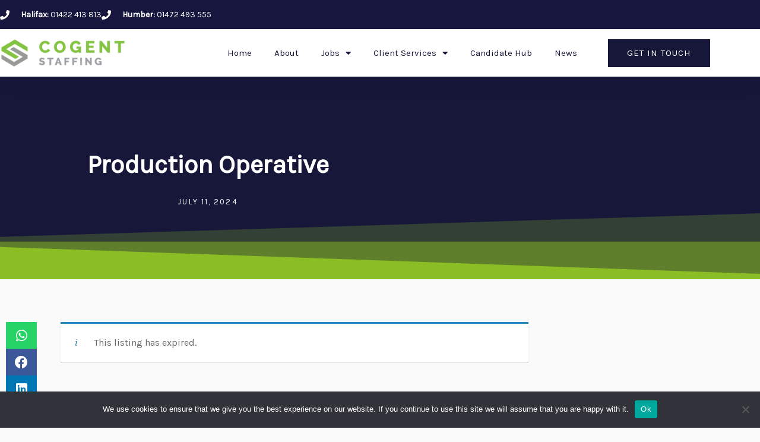

--- FILE ---
content_type: text/css
request_url: https://cogentstaffing.co.uk/wp-content/cache/wpfc-minified/8jrzqtq4/fuohq.css
body_size: 15215
content:
@font-face{font-family:job-manager;font-style:normal;font-weight:400;src:url(//cogentstaffing.co.uk/wp-content/plugins/wp-job-manager/assets/dist/fonts/job-manager.4caa8a6f.woff2);src:url(//cogentstaffing.co.uk/wp-content/plugins/wp-job-manager/assets/dist/fonts/job-manager.4caa8a6f.woff2) format("woff2"),url([data-uri]#job-manager) format("svg")}.jm-icon{speak:none;display:inline-block;font-family:job-manager!important;font-style:normal;font-variant:normal;font-weight:400;line-height:1em;text-align:center;text-decoration:inherit;text-transform:none;width:1em}.clearfix{zoom:1}.clearfix:after,.clearfix:before{content:"";display:table}.clearfix:after{clear:both}.rp4wp-related-job_listing>ul,ul.job_listings{border-top:1px solid #eee;margin:0;padding:0}.rp4wp-related-job_listing>ul.loading,ul.job_listings.loading{background:url(//cogentstaffing.co.uk/wp-content/plugins/wp-job-manager/assets/dist/images/ajax-loader.ea183bf2.gif) no-repeat center 32px;border-bottom:1px solid #eee;min-height:96px}.rp4wp-related-job_listing>ul li.job_listing,.rp4wp-related-job_listing>ul li.no_job_listings_found,ul.job_listings li.job_listing,ul.job_listings li.no_job_listings_found{border-bottom:1px solid #eee;list-style:none outside;margin:0;padding:0}.rp4wp-related-job_listing>ul li.job_listing.job_position_filled a,.rp4wp-related-job_listing>ul li.no_job_listings_found.job_position_filled a,ul.job_listings li.job_listing.job_position_filled a,ul.job_listings li.no_job_listings_found.job_position_filled a{opacity:.25}.rp4wp-related-job_listing>ul li.job_listing.no_job_listings_found,.rp4wp-related-job_listing>ul li.no_job_listings_found.no_job_listings_found,ul.job_listings li.job_listing.no_job_listings_found,ul.job_listings li.no_job_listings_found.no_job_listings_found{border-bottom:1px solid #eee;padding:1em}.rp4wp-related-job_listing>ul li.job_listing a,.rp4wp-related-job_listing>ul li.no_job_listings_found a,ul.job_listings li.job_listing a,ul.job_listings li.no_job_listings_found a{zoom:1;border:0;display:block;line-height:1.5em;overflow:hidden;padding:1em 1em 1em 2em;position:relative;text-decoration:none}.rp4wp-related-job_listing>ul li.job_listing a:focus,.rp4wp-related-job_listing>ul li.job_listing a:hover,.rp4wp-related-job_listing>ul li.no_job_listings_found a:focus,.rp4wp-related-job_listing>ul li.no_job_listings_found a:hover,ul.job_listings li.job_listing a:focus,ul.job_listings li.job_listing a:hover,ul.job_listings li.no_job_listings_found a:focus,ul.job_listings li.no_job_listings_found a:hover{background-color:#fcfcfc}.rp4wp-related-job_listing>ul li.job_listing a img.company_logo,.rp4wp-related-job_listing>ul li.no_job_listings_found a img.company_logo,ul.job_listings li.job_listing a img.company_logo,ul.job_listings li.no_job_listings_found a img.company_logo{box-shadow:none;float:left;height:42px;left:1em;margin-right:1em;position:absolute;vertical-align:middle;width:42px}.rp4wp-related-job_listing>ul li.job_listing a div.location,.rp4wp-related-job_listing>ul li.job_listing a div.position,.rp4wp-related-job_listing>ul li.job_listing a ul.meta,.rp4wp-related-job_listing>ul li.no_job_listings_found a div.location,.rp4wp-related-job_listing>ul li.no_job_listings_found a div.position,.rp4wp-related-job_listing>ul li.no_job_listings_found a ul.meta,ul.job_listings li.job_listing a div.location,ul.job_listings li.job_listing a div.position,ul.job_listings li.job_listing a ul.meta,ul.job_listings li.no_job_listings_found a div.location,ul.job_listings li.no_job_listings_found a div.position,ul.job_listings li.no_job_listings_found a ul.meta{box-sizing:border-box}.rp4wp-related-job_listing>ul li.job_listing a div.position,.rp4wp-related-job_listing>ul li.no_job_listings_found a div.position,ul.job_listings li.job_listing a div.position,ul.job_listings li.no_job_listings_found a div.position{float:left;line-height:1.5em;padding:0 0 0 42px;width:55%}.rp4wp-related-job_listing>ul li.job_listing a div.position h3,.rp4wp-related-job_listing>ul li.no_job_listings_found a div.position h3,ul.job_listings li.job_listing a div.position h3,ul.job_listings li.no_job_listings_found a div.position h3{font-size:inherit;line-height:inherit;margin:0;padding:0}.rp4wp-related-job_listing>ul li.job_listing a div.position .company,.rp4wp-related-job_listing>ul li.no_job_listings_found a div.position .company,ul.job_listings li.job_listing a div.position .company,ul.job_listings li.no_job_listings_found a div.position .company{color:#999}.rp4wp-related-job_listing>ul li.job_listing a div.position .company .tagline,.rp4wp-related-job_listing>ul li.no_job_listings_found a div.position .company .tagline,ul.job_listings li.job_listing a div.position .company .tagline,ul.job_listings li.no_job_listings_found a div.position .company .tagline{margin-left:.5em}.rp4wp-related-job_listing>ul li.job_listing a div.location,.rp4wp-related-job_listing>ul li.no_job_listings_found a div.location,ul.job_listings li.job_listing a div.location,ul.job_listings li.no_job_listings_found a div.location{color:#999;float:left;line-height:1.5em;padding:0 0 0 1em;text-align:left;width:25%}.rp4wp-related-job_listing>ul li.job_listing a .meta,.rp4wp-related-job_listing>ul li.no_job_listings_found a .meta,ul.job_listings li.job_listing a .meta,ul.job_listings li.no_job_listings_found a .meta{color:#999;float:right;line-height:1.5em;list-style:none outside;margin:0;padding:0 0 0 1em;text-align:right;width:20%}.rp4wp-related-job_listing>ul li.job_listing a .meta li,.rp4wp-related-job_listing>ul li.no_job_listings_found a .meta li,ul.job_listings li.job_listing a .meta li,ul.job_listings li.no_job_listings_found a .meta li{display:block;list-style:none outside;margin:0}.rp4wp-related-job_listing>ul li.job_listing a .meta .job-type,.rp4wp-related-job_listing>ul li.no_job_listings_found a .meta .job-type,ul.job_listings li.job_listing a .meta .job-type,ul.job_listings li.no_job_listings_found a .meta .job-type{font-weight:700}.rp4wp-related-job_listing>ul li.job_listing.job_position_featured a,.rp4wp-related-job_listing>ul li.no_job_listings_found.job_position_featured a,ul.job_listings li.job_listing.job_position_featured a,ul.job_listings li.no_job_listings_found.job_position_featured a{background:#fefee5}.rp4wp-related-job_listing>ul li.job_listing.job_position_featured a:focus,.rp4wp-related-job_listing>ul li.job_listing.job_position_featured a:hover,.rp4wp-related-job_listing>ul li.no_job_listings_found.job_position_featured a:focus,.rp4wp-related-job_listing>ul li.no_job_listings_found.job_position_featured a:hover,ul.job_listings li.job_listing.job_position_featured a:focus,ul.job_listings li.job_listing.job_position_featured a:hover,ul.job_listings li.no_job_listings_found.job_position_featured a:focus,ul.job_listings li.no_job_listings_found.job_position_featured a:hover{background-color:#fefed8}.widget ul.job_listings li.job_listing a{padding:1em 0}.widget ul.job_listings li.job_listing .image{float:left}.widget ul.job_listings li.job_listing .image img{left:0;position:relative}.widget ul.job_listings li.job_listing .content{overflow:hidden}.widget ul.job_listings li.job_listing .position{float:none;padding:0;width:auto}.widget ul.job_listings li.job_listing ul.meta{float:none;margin:0;padding:0;text-align:left;width:auto}.widget ul.job_listings li.job_listing ul.meta li{display:inline;float:none;font-weight:400;margin:0 .5em 0 0;padding:0}.widget ul.job_listings li.job_listing ul.meta li:after{content:"‣";padding:0 0 0 .5em}.widget ul.job_listings li.job_listing ul.meta li:last-child:after{content:""}.job-manager .job-type,.job-types .job-type,.job_listing .job-type{color:#f08d3c}.job-manager .full-time,.job-types .full-time,.job_listing .full-time{color:#90da36}.job-manager .part-time,.job-types .part-time,.job_listing .part-time{color:#f08d3c}.job-manager .temporary,.job-types .temporary,.job_listing .temporary{color:#d93674}.job-manager .freelance,.job-types .freelance,.job_listing .freelance{color:#39c}.job-manager .internship,.job-types .internship,.job_listing .internship{color:#6033cc}@media only screen and (max-width:767px){ul.job_listings li.job_listing a,ul.job_listings li.no_job_listings_found a{padding:1em}ul.job_listings li.job_listing a img.company_logo,ul.job_listings li.no_job_listings_found a img.company_logo{visibility:hidden}ul.job_listings li.job_listing a div.position,ul.job_listings li.no_job_listings_found a div.position{float:left;padding:0;width:60%}ul.job_listings li.job_listing a div.location,ul.job_listings li.no_job_listings_found a div.location{float:right;font-size:.75em;line-height:2em;padding:0 0 0 1em;text-align:right;width:40%}ul.job_listings li.job_listing a .meta,ul.job_listings li.no_job_listings_found a .meta{float:right;font-size:.75em;line-height:2em;width:40%}ul.job_listings li.job_listing a .meta li,ul.job_listings li.no_job_listings_found a .meta li{font-size:1em}}.twenty-eleven ul.job_listings li.job_listing,.twenty-eleven ul.job_listings li.no_job_listings_found{padding:0!important}.display-icon{-webkit-font-smoothing:antialiased;*zoom:1;display:inline-block;*display:inline;font-family:job-manager!important;font-size:16px;font-style:normal;font-weight:400;height:16px;margin:0 2px 0 0;*overflow:auto;text-decoration:none;vertical-align:top;width:16px}.job-manager-error,.job-manager-info,.job-manager-message{zoom:1;background-color:#fff;border-top:3px solid #999;box-shadow:0 1px 1px rgba(0,0,0,.2);color:#666;list-style:none outside!important;margin-bottom:2em;padding:1em 2em 1em 3.5em!important;position:relative;width:auto}.job-manager-error:after,.job-manager-error:before,.job-manager-info:after,.job-manager-info:before,.job-manager-message:after,.job-manager-message:before{content:"";display:table}.job-manager-error:after,.job-manager-info:after,.job-manager-message:after{clear:both}.job-manager-error:before,.job-manager-info:before,.job-manager-message:before{content:"";display:inline-block;font-family:sans-serif;left:1.5em;position:absolute;top:1em}.job-manager-error li,.job-manager-info li,.job-manager-message li{list-style:none outside!important;margin-left:0!important;padding-left:0!important}.job-manager-error.job-manager-message,.job-manager-info.job-manager-message,.job-manager-message.job-manager-message{border-top-color:#8fae1b}.job-manager-error.job-manager-message:before,.job-manager-info.job-manager-message:before,.job-manager-message.job-manager-message:before{color:#8fae1b;content:"✓"}.job-manager-error.job-manager-info,.job-manager-info.job-manager-info,.job-manager-message.job-manager-info{border-top-color:#1e85be}.job-manager-error.job-manager-info:before,.job-manager-info.job-manager-info:before,.job-manager-message.job-manager-info:before{color:#1e85be;content:"i";font-family:Times,Georgia,serif;font-style:italic}.job-manager-error.job-manager-error,.job-manager-info.job-manager-error,.job-manager-message.job-manager-error{border-top-color:#b81c23}.job-manager-error.job-manager-error:before,.job-manager-info.job-manager-error:before,.job-manager-message.job-manager-error:before{color:#b81c23;content:"×";font-weight:700}.job-manager-form fieldset{zoom:1;border:0;border-bottom:1px solid #eee;line-height:2em;margin:0 0 1em;padding:0 0 1em}.job-manager-form fieldset:after,.job-manager-form fieldset:before{content:"";display:table}.job-manager-form fieldset:after{clear:both}.job-manager-form fieldset label:not(.full-line-checkbox-field label){display:block;float:left;margin:0;vertical-align:middle;width:29%}.job-manager-form fieldset label:not(.full-line-checkbox-field label) small{font-size:.83em;opacity:.75}.job-manager-form fieldset .full-line-checkbox-field label{display:inline-block}.job-manager-form fieldset div.field:not(.full-line-checkbox-field){float:right;vertical-align:middle;width:70%}.job-manager-form fieldset .wp-editor-container{border:1px solid #ccc;border-radius:3px}.job-manager-form fieldset .account-sign-in .button{margin-right:.5em}.job-manager-form fieldset .account-sign-in .button:before{-webkit-font-smoothing:antialiased;*zoom:1;content:"";display:inline-block;*display:inline;font-family:job-manager!important;font-size:16px;font-style:normal;font-weight:400;height:16px;margin:0 2px 0 0;*overflow:auto;text-decoration:none;vertical-align:top;width:16px}.job-manager-form fieldset abbr.required{border:0;color:red;font-weight:700}.job-manager-form fieldset input.input-date,.job-manager-form fieldset input.input-text,.job-manager-form fieldset select,.job-manager-form fieldset textarea{box-sizing:border-box;margin:0;vertical-align:middle;width:100%}.job-manager-form fieldset small.description{display:block;font-size:.83em;line-height:1.2em;margin:1.2em 0 0;opacity:.75}.job-manager-form fieldset .job-manager-uploaded-files{display:table}.job-manager-form fieldset .job-manager-uploaded-files .job-manager-uploaded-file{display:block;font-style:italic;line-height:2em;margin-bottom:1em}.job-manager-form fieldset .job-manager-uploaded-files .job-manager-uploaded-file .job-manager-uploaded-file-preview img{height:64px;margin:0;vertical-align:top}.job-manager-form fieldset .job-manager-uploaded-files .job-manager-uploaded-file .job-manager-uploaded-file-preview a{display:inline-block;line-height:64px;padding:0 0 0 1em}.job-manager-form fieldset .job-manager-uploaded-files .job-manager-uploaded-file .job-manager-uploaded-file-name{display:block}.job-manager-form .submit-job{padding:1em 0}.job-manager-form .job-manager-term-checklist{list-style:none outside;margin:0;max-height:200px;overflow:auto}.job-manager-form .job-manager-term-checklist li{display:block;float:none;list-style:none outside;margin:0}.job-manager-form .job-manager-term-checklist li label{float:none;width:auto}.job-manager-form .job-manager-term-checklist li li{margin:0 0 0 2em}.job-manager-form input[type=submit].disabled,.job-manager-form input[type=submit]:disabled{cursor:not-allowed;filter:alpha(opacity=50);opacity:.5}.job-manager-form .spinner{background-repeat:no-repeat;background-size:20px 20px;display:inline-block;height:20px;margin:0;vertical-align:middle;visibility:hidden;width:20px}.job-manager-form .spinner.is-active{visibility:visible}.job-manager-form .select2-container{font-size:1rem}.job-manager-form .select2-container input.select2-search__field{height:unset;width:100%!important}.job-manager-form .select2-container .select2-selection--multiple .select2-selection__rendered{display:block;padding:0}.job-manager-form .select2-container .select2-selection--multiple .select2-selection__rendered li{margin:5px}.job-manager-form .select2-container .select2-selection--multiple .select2-selection__rendered input{padding:0 5px}.select2-container .select2-dropdown{font-size:1rem}@media screen and (max-width:782px){.job-manager-form fieldset div.field:not(.full-line-checkbox-field),.job-manager-form fieldset label:not(.full-line-checkbox-field label){float:none;width:100%}}div.job_listings{margin-bottom:1em}div.job_listings ul.job_listings{margin:0}.single_job_listing .company{border:1px solid #eee;box-shadow:0 1px 1px rgba(0,0,0,.1);box-sizing:content-box;clear:both;display:block;margin:0 0 2em;min-height:3em;padding:1em;position:relative}.single_job_listing .company img{box-shadow:none;float:left;height:3em;left:1em;position:absolute;vertical-align:middle;width:3em}.single_job_listing .company .name{line-height:1.5em;margin:0 0 0 3em;padding:0 0 0 1em}.single_job_listing .company .name a{float:right;margin-left:1em}.single_job_listing .company .tagline{color:#999;display:block;font-style:italic;line-height:1.5em;margin:0 0 0 3em;padding:0 0 0 1em}.single_job_listing .company .website:before{content:""}.single_job_listing .company .company_twitter:before,.single_job_listing .company .website:before{-webkit-font-smoothing:antialiased;*zoom:1;display:inline-block;*display:inline;font-family:job-manager!important;font-size:16px;font-style:normal;font-weight:400;height:16px;margin:0 2px 0 0;*overflow:auto;text-decoration:none;vertical-align:top;width:16px}.single_job_listing .company .company_twitter:before{content:""}.single_job_listing .company .company_header{margin:0 0 1em;min-height:60px}.single_job_listing .company .company_video{border-top:1px solid #eee;height:0;overflow:hidden;padding:30px 0 56.25%;position:relative}.single_job_listing .company .company_video embed,.single_job_listing .company .company_video iframe,.single_job_listing .company .company_video object{display:block;height:100%;left:0;margin:0;position:absolute;top:0;width:100%}.single_job_listing .meta{zoom:1;clear:both;list-style:none outside;margin:0 0 1.5em;overflow:hidden;padding:0}.single_job_listing .meta li{color:#999;float:left;line-height:1em;margin:0 1em 0 0;padding:.5em}.single_job_listing .meta .job-type{background-color:#f08d3c;color:#fff}.single_job_listing .meta .full-time{background-color:#90da36}.single_job_listing .meta .part-time{background-color:#f08d3c}.single_job_listing .meta .temporary{background-color:#d93674}.single_job_listing .meta .freelance{background-color:#39c}.single_job_listing .meta .internship{background-color:#6033cc}.single_job_listing .meta .listing-expired,.single_job_listing .meta .position-filled{color:#b81c23}.single_job_listing .meta .location:before{content:""}.single_job_listing .meta .date-posted:before,.single_job_listing .meta .location:before{-webkit-font-smoothing:antialiased;*zoom:1;display:inline-block;*display:inline;font-family:job-manager!important;font-size:16px;font-style:normal;font-weight:400;height:16px;margin:0 2px 0 0;*overflow:auto;text-decoration:none;vertical-align:top;width:16px}.single_job_listing .meta .date-posted:before{content:""}.single_job_listing .meta .listing-expired:before,.single_job_listing .meta .position-filled:before{content:""}.single_job_listing .meta .listing-expired:before,.single_job_listing .meta .position-filled:before,.single_job_listing .meta .salary:before{-webkit-font-smoothing:antialiased;*zoom:1;display:inline-block;*display:inline;font-family:job-manager!important;font-size:16px;font-style:normal;font-weight:400;height:16px;margin:0 2px 0 0;*overflow:auto;text-decoration:none;vertical-align:top;width:16px}.single_job_listing .meta .salary:before{content:""}.single_job_listing .job_description{margin:0 0 1.5em}.job-manager-application-wrapper{border:1px solid #eee;box-shadow:0 1px 1px rgba(0,0,0,.1);clear:both;display:block;line-height:1.5em;margin:1em 0;padding:.75em 1em 0;position:relative}.job-manager-application-wrapper .application,.single_job_listing .application{margin:0 0 1em;overflow:hidden;padding:0}.job-manager-application-wrapper .application .application_button,.job-manager-application-wrapper .application .application_details,.single_job_listing .application .application_button,.single_job_listing .application .application_details{box-sizing:border-box}.job-manager-application-wrapper .application .application_button,.single_job_listing .application .application_button{display:inline-block;font-size:1.1em;line-height:1em;margin:0 .5em 0 0;outline:0;padding:1em 2em;text-align:center}.job-manager-application-wrapper .application .application_details,.single_job_listing .application .application_details{border:1px solid #eee;box-shadow:0 1px 1px rgba(0,0,0,.1);clear:both;display:block;line-height:1.5em;margin:1em 0;padding:.75em 1em 0;position:relative}.job-manager-application-wrapper .application .application_details p,.single_job_listing .application .application_details p{margin:0 0 .75em}.job-manager-application-wrapper .application .application_details:before,.single_job_listing .application .application_details:before{border-bottom:10px solid #eee;border-left:10px solid transparent;border-right:10px solid transparent;content:"";height:0;left:5em;margin:-10px 0 0;position:absolute;top:0;width:0}.job-manager-application-wrapper .application .application_details:after,.single_job_listing .application .application_details:after{border-bottom:9px solid #fff;border-left:9px solid transparent;border-right:9px solid transparent;content:"";height:0;left:5em;margin:-9px 0 0 1px;position:absolute;top:0;width:0}.job_filters{zoom:1;background:#eee}.job_filters:after,.job_filters:before{content:"";display:table}.job_filters:after{clear:both}.job_filters .search_jobs{zoom:1;padding:1em}.job_filters .search_jobs:after,.job_filters .search_jobs:before{content:"";display:table}.job_filters .search_jobs:after{clear:both}.job_filters .search_jobs div{box-sizing:border-box}.job_filters .search_jobs div label{display:none}.job_filters .search_jobs div.filter_first,.job_filters .search_jobs div.search_keywords{float:left;padding-right:.5em;width:50%}.job_filters .search_jobs div.filter_last,.job_filters .search_jobs div.search_location{float:right;padding-left:.5em;width:50%}.job_filters .search_jobs div.search_remote_position{float:right;padding-left:.5em;padding-top:.5em;width:50%}.job_filters .search_jobs div.search_remote_position input{width:auto}.job_filters .search_jobs div.search_remote_position label#remote_position_label{display:inline-block}@media(max-width:480px){.job_filters .search_jobs div.filter_first,.job_filters .search_jobs div.search_keywords{padding-right:0;width:100%}.job_filters .search_jobs div.filter_last,.job_filters .search_jobs div.search_location{padding-left:0;padding-top:.5em;width:100%}.job_filters .search_jobs div.search_remote_position{width:100%}}.job_filters .search_jobs div.filter_wide,.job_filters .search_jobs div.search_categories{clear:both;padding-top:.5em;width:100%}.job_filters .search_jobs div.search_submit{padding-top:.5em}.job_filters .search_jobs div .showing_jobs a{padding:.25em}.job_filters .search_jobs div .showing_jobs a.active{background:#ddd;text-decoration:none}.job_filters .search_jobs input,.job_filters .search_jobs select{box-sizing:border-box;width:100%}.job_filters .job_types{zoom:1;background:#f9f9f9;border-top:1px solid #e5e5e5;font-size:.83em;list-style:none outside;margin:0;padding:0}.job_filters .job_types:after,.job_filters .job_types:before{content:"";display:table}.job_filters .job_types:after{clear:both}.job_filters .job_types li{border-right:1px solid #eee;float:left;margin:0;padding:.5em 1em}.job_filters .job_types li:last-child{border-right:0}.job_filters .showing_jobs{background:#f9f9f9;border-top:1px solid #e5e5e5;display:none;font-size:.83em;padding:.5em 1em}.job_filters .showing_jobs a{border:0;float:right;padding-left:10px}div.job_listings .job-manager-pagination{border-bottom:1px solid #eee;display:block;line-height:1;padding:1em 0;text-align:center}div.job_listings .load_previous{border-top:1px solid #eee}div.job_listings .load_more_jobs+ul.job_listings{border-top:0}div.job_listings .load_more_jobs{border-bottom:1px solid #eee;display:block;font-weight:700;padding:1em 1em 1em 2em;text-align:center}div.job_listings .load_more_jobs.loading{background:url(//cogentstaffing.co.uk/wp-content/plugins/wp-job-manager/assets/dist/images/ajax-loader.ea183bf2.gif) no-repeat 50%}div.job_listings .load_more_jobs.loading strong{visibility:hidden}div.job_listings .load_more_jobs:focus,div.job_listings .load_more_jobs:hover{background-color:#fcfcfc;border-bottom:1px solid #eee}.job_listing_preview{border:5px solid #eee;padding:0 1em 1em}.single-job_listing .entry-header .attachment-post-thumbnail,.single-job_listing .job_listing.has-post-thumbnail .post-thumbnail{display:none}.entry-content .job_listing_preview_title,.job_listing_preview_title{background:#eee;padding:.5em 1em;position:relative;vertical-align:middle}.entry-content .job_listing_preview_title h2,.job_listing_preview_title h2{clear:none;margin:0}.entry-content .job_listing_preview_title .button,.job_listing_preview_title .button{float:right;margin-left:.25em}.job_summary_shortcode{border:1px solid #ccc;border-radius:4px;box-shadow:0 2px 4px rgba(0,0,0,.1),inset 0 1px 0 hsla(0,0%,100%,.4);box-sizing:border-box;position:relative;text-align:center}.job_summary_shortcode.aligncenter{display:block;margin:2em auto}.job_summary_shortcode.alignleft{float:left;margin:0 2em 2em 0}.job_summary_shortcode.alignright{float:right;margin:0 0 2em 2em}.job_summary_shortcode a{color:inherit;text-decoration:none}.job_summary_shortcode img{-moz-border-radius:0;-webkit-border-radius:0;-moz-border-top-left-radius:3px;-webkit-border-top-left-radius:3px;-moz-border-top-right-radius:3px;-webkit-border-top-right-radius:3px;border-radius:0;border-top-left-radius:3px;border-top-right-radius:3px;box-shadow:inset 0 1px 0 hsla(0,0%,100%,.4);display:block;margin:0;padding:0;width:100%}.job_summary_shortcode .job_summary_content{padding:0 1em}.job_summary_shortcode .meta{color:#777;font-style:italic}.job_summary_shortcode .job-type{border-radius:1em;box-shadow:0 2px 4px rgba(0,0,0,.1),inset 0 1px 0 hsla(0,0%,100%,.4);color:#fff;font-size:1em;height:1em;line-height:1em;margin:-.5em -.5em 0 0;min-width:1em;padding:.5em;position:absolute;right:0;text-align:center;text-shadow:0 1px 0 hsla(0,0%,100%,.5);top:0;vertical-align:middle;width:auto}.job_summary_shortcode .job-type.full-time{background-color:#90da36}.job_summary_shortcode .job-type.part-time{background-color:#f08d3c}.job_summary_shortcode .job-type.temporary{background-color:#d93674}.job_summary_shortcode .job-type.freelance{background-color:#39c}.job_summary_shortcode .job-type.internship{background-color:#6033cc}#job-manager-job-dashboard .account-sign-in .button{margin-right:.5em}#job-manager-job-dashboard .account-sign-in .button:before{-webkit-font-smoothing:antialiased;*zoom:1;content:"";display:inline-block;*display:inline;font-family:job-manager!important;font-size:16px;font-style:normal;font-weight:400;height:16px;margin:0 2px 0 0;*overflow:auto;text-decoration:none;vertical-align:top;width:16px}#job-manager-job-dashboard table ul.job-dashboard-actions{font-size:.92em;margin:0;padding:0;visibility:hidden}#job-manager-job-dashboard table ul.job-dashboard-actions li{display:inline;float:none;font-weight:400;list-style:none outside;margin:0 .5em 0 0;padding:0}#job-manager-job-dashboard table ul.job-dashboard-actions li:after{content:"‣";padding:0 0 0 .5em}#job-manager-job-dashboard table ul.job-dashboard-actions li:last-child:after{content:""}#job-manager-job-dashboard table ul.job-dashboard-actions li .job-dashboard-action-delete{color:red}#job-manager-job-dashboard table tr:focus ul.job-dashboard-actions,#job-manager-job-dashboard table tr:hover ul.job-dashboard-actions{visibility:visible}#job-manager-job-dashboard table td,#job-manager-job-dashboard table th{padding:.5em 1em .5em 0}#job-manager-job-dashboard table .job_title small{color:#999}#job-manager-job-dashboard table .featured-job-icon:before{speak:none;content:"";display:inline-block;font-family:job-manager!important;font-style:normal;font-variant:normal;font-weight:400;line-height:1em;text-align:center;text-decoration:inherit;text-transform:none;width:1em}#content nav.job-manager-pagination,#job-manager-job-dashboard table .applications,#job-manager-job-dashboard table .expires,#job-manager-job-dashboard table .filled,nav.job-manager-pagination{text-align:center}#content nav.job-manager-pagination ul,nav.job-manager-pagination ul{border-left:1px solid #eee;clear:both;display:inline-block;margin:1px;padding:0;white-space:nowrap}#content nav.job-manager-pagination ul li,nav.job-manager-pagination ul li{border-bottom:1px solid #eee;border-right:1px solid #eee;border-top:1px solid #eee;display:inline;float:left;margin:0;overflow:hidden;padding:0}#content nav.job-manager-pagination ul li a,#content nav.job-manager-pagination ul li span,nav.job-manager-pagination ul li a,nav.job-manager-pagination ul li span{border:0;display:block;font-size:1em;font-weight:400;line-height:1em;margin:0;min-width:1em;padding:.5em;text-decoration:none}#content nav.job-manager-pagination ul li a:focus,#content nav.job-manager-pagination ul li a:hover,#content nav.job-manager-pagination ul li span.current,nav.job-manager-pagination ul li a:focus,nav.job-manager-pagination ul li a:hover,nav.job-manager-pagination ul li span.current{background:#eee;color:#888}.chosen-container{width:100%!important}.twenty-ten .chosen-choices,.twenty-ten .job_types{margin:0!important}.rtl .job-manager-form label{float:right}.rtl .entry-content .job_listing_preview_title .button,.rtl .job-manager-form div.field,.rtl .job_listing_preview_title .button{float:left}.rtl .single_job_listing .meta li{float:right;margin:0 0 0 1em}#wpadminbar~span.select2-container,body.admin-bar>span.select2-container{padding-top:32px}@media screen and (max-width:782px){#wpadminbar~span.select2-container,body.admin-bar>span.select2-container{padding-top:46px}}

--- FILE ---
content_type: text/css
request_url: https://cogentstaffing.co.uk/wp-content/cache/wpfc-minified/kz6lxp64/fuohq.css
body_size: -299
content:
@font-face{font-family:"Font Awesome 5 Free";font-style:normal;font-weight:400;font-display:block;src:url(//cogentstaffing.co.uk/wp-content/plugins/elementor/assets/lib/font-awesome/webfonts/fa-regular-400.eot);src:url(//cogentstaffing.co.uk/wp-content/plugins/elementor/assets/lib/font-awesome/webfonts/fa-regular-400.eot?#iefix) format("embedded-opentype"),url(//cogentstaffing.co.uk/wp-content/plugins/elementor/assets/lib/font-awesome/webfonts/fa-regular-400.woff2) format("woff2"),url(//cogentstaffing.co.uk/wp-content/plugins/elementor/assets/lib/font-awesome/webfonts/fa-regular-400.woff) format("woff"),url(//cogentstaffing.co.uk/wp-content/plugins/elementor/assets/lib/font-awesome/webfonts/fa-regular-400.ttf) format("truetype"),url(//cogentstaffing.co.uk/wp-content/plugins/elementor/assets/lib/font-awesome/webfonts/fa-regular-400.svg#fontawesome) format("svg")}.far{font-family:"Font Awesome 5 Free";font-weight:400}

--- FILE ---
content_type: text/css
request_url: https://cogentstaffing.co.uk/wp-content/cache/wpfc-minified/fi2guagt/fuoh5.css
body_size: -280
content:
@font-face{font-family:"Font Awesome 5 Free";font-style:normal;font-weight:900;font-display:block;src:url(//cogentstaffing.co.uk/wp-content/plugins/elementor/assets/lib/font-awesome/webfonts/fa-solid-900.eot);src:url(//cogentstaffing.co.uk/wp-content/plugins/elementor/assets/lib/font-awesome/webfonts/fa-solid-900.eot?#iefix) format("embedded-opentype"),url(//cogentstaffing.co.uk/wp-content/plugins/elementor/assets/lib/font-awesome/webfonts/fa-solid-900.woff2) format("woff2"),url(//cogentstaffing.co.uk/wp-content/plugins/elementor/assets/lib/font-awesome/webfonts/fa-solid-900.woff) format("woff"),url(//cogentstaffing.co.uk/wp-content/plugins/elementor/assets/lib/font-awesome/webfonts/fa-solid-900.ttf) format("truetype"),url(//cogentstaffing.co.uk/wp-content/plugins/elementor/assets/lib/font-awesome/webfonts/fa-solid-900.svg#fontawesome) format("svg")}.fa,.fas{font-family:"Font Awesome 5 Free";font-weight:900}

--- FILE ---
content_type: text/css
request_url: https://cogentstaffing.co.uk/wp-content/cache/wpfc-minified/13gfiana/fuoh5.css
body_size: -260
content:
@font-face{font-family:"Font Awesome 5 Brands";font-style:normal;font-weight:400;font-display:block;src:url(//cogentstaffing.co.uk/wp-content/plugins/elementor/assets/lib/font-awesome/webfonts/fa-brands-400.eot);src:url(//cogentstaffing.co.uk/wp-content/plugins/elementor/assets/lib/font-awesome/webfonts/fa-brands-400.eot?#iefix) format("embedded-opentype"),url(//cogentstaffing.co.uk/wp-content/plugins/elementor/assets/lib/font-awesome/webfonts/fa-brands-400.woff2) format("woff2"),url(//cogentstaffing.co.uk/wp-content/plugins/elementor/assets/lib/font-awesome/webfonts/fa-brands-400.woff) format("woff"),url(//cogentstaffing.co.uk/wp-content/plugins/elementor/assets/lib/font-awesome/webfonts/fa-brands-400.ttf) format("truetype"),url(//cogentstaffing.co.uk/wp-content/plugins/elementor/assets/lib/font-awesome/webfonts/fa-brands-400.svg#fontawesome) format("svg")}.fab{font-family:"Font Awesome 5 Brands";font-weight:400}

--- FILE ---
content_type: text/css
request_url: https://cogentstaffing.co.uk/wp-content/uploads/elementor/css/post-636.css?ver=1767953479
body_size: -29
content:
.elementor-kit-636{--e-global-color-primary:#6EC1E4;--e-global-color-secondary:#54595F;--e-global-color-text:#7A7A7A;--e-global-color-accent:#61CE70;--e-global-typography-primary-font-family:"Roboto";--e-global-typography-primary-font-weight:600;--e-global-typography-secondary-font-family:"Roboto Slab";--e-global-typography-secondary-font-weight:400;--e-global-typography-text-font-family:"Roboto";--e-global-typography-text-font-weight:400;--e-global-typography-accent-font-family:"Roboto";--e-global-typography-accent-font-weight:500;font-size:16px;line-height:1.6em;letter-spacing:0px;}.elementor-kit-636 button:hover,.elementor-kit-636 button:focus,.elementor-kit-636 input[type="button"]:hover,.elementor-kit-636 input[type="button"]:focus,.elementor-kit-636 input[type="submit"]:hover,.elementor-kit-636 input[type="submit"]:focus,.elementor-kit-636 .elementor-button:hover,.elementor-kit-636 .elementor-button:focus{background-color:#A9A7A8;border-radius:0px 0px 0px 0px;}.elementor-kit-636 e-page-transition{background-color:#FFBC7D;}.elementor-kit-636 a:hover{color:#A9A7A8;}.elementor-kit-636 button,.elementor-kit-636 input[type="button"],.elementor-kit-636 input[type="submit"],.elementor-kit-636 .elementor-button{font-weight:900;border-radius:0px 0px 0px 0px;}.elementor-section.elementor-section-boxed > .elementor-container{max-width:1200px;}.e-con{--container-max-width:1200px;}.elementor-widget:not(:last-child){margin-block-end:20px;}.elementor-element{--widgets-spacing:20px 20px;--widgets-spacing-row:20px;--widgets-spacing-column:20px;}{}h1.entry-title{display:var(--page-title-display);}@media(max-width:1024px){.elementor-section.elementor-section-boxed > .elementor-container{max-width:1024px;}.e-con{--container-max-width:1024px;}}@media(max-width:767px){.elementor-section.elementor-section-boxed > .elementor-container{max-width:767px;}.e-con{--container-max-width:767px;}}

--- FILE ---
content_type: text/css
request_url: https://cogentstaffing.co.uk/wp-content/cache/wpfc-minified/8bb4hmc7/fuoh5.css
body_size: -309
content:
@font-face {
font-family: 'Font Awesome 5 Brands';
font-style: normal;
font-weight: 400;
font-display: block;
src: url(//cogentstaffing.co.uk/wp-content/plugins/elementor/assets/lib/font-awesome/webfonts/fa-brands-400.eot);
src: url(//cogentstaffing.co.uk/wp-content/plugins/elementor/assets/lib/font-awesome/webfonts/fa-brands-400.eot?#iefix) format("embedded-opentype"), url(//cogentstaffing.co.uk/wp-content/plugins/elementor/assets/lib/font-awesome/webfonts/fa-brands-400.woff2) format("woff2"), url(//cogentstaffing.co.uk/wp-content/plugins/elementor/assets/lib/font-awesome/webfonts/fa-brands-400.woff) format("woff"), url(//cogentstaffing.co.uk/wp-content/plugins/elementor/assets/lib/font-awesome/webfonts/fa-brands-400.ttf) format("truetype"), url(//cogentstaffing.co.uk/wp-content/plugins/elementor/assets/lib/font-awesome/webfonts/fa-brands-400.svg#fontawesome) format("svg"); }
.fab {
font-family: 'Font Awesome 5 Brands';
font-weight: 400; }

--- FILE ---
content_type: text/css
request_url: https://cogentstaffing.co.uk/wp-content/cache/wpfc-minified/2nx48310/fuoh5.css
body_size: -251
content:
@font-face {
font-family: 'Font Awesome 5 Free';
font-style: normal;
font-weight: 900;
font-display: block;
src: url(//cogentstaffing.co.uk/wp-content/plugins/elementor/assets/lib/font-awesome/webfonts/fa-solid-900.eot);
src: url(//cogentstaffing.co.uk/wp-content/plugins/elementor/assets/lib/font-awesome/webfonts/fa-solid-900.eot?#iefix) format("embedded-opentype"), url(//cogentstaffing.co.uk/wp-content/plugins/elementor/assets/lib/font-awesome/webfonts/fa-solid-900.woff2) format("woff2"), url(//cogentstaffing.co.uk/wp-content/plugins/elementor/assets/lib/font-awesome/webfonts/fa-solid-900.woff) format("woff"), url(//cogentstaffing.co.uk/wp-content/plugins/elementor/assets/lib/font-awesome/webfonts/fa-solid-900.ttf) format("truetype"), url(//cogentstaffing.co.uk/wp-content/plugins/elementor/assets/lib/font-awesome/webfonts/fa-solid-900.svg#fontawesome) format("svg"); }
.fa,
.fas {
font-family: 'Font Awesome 5 Free';
font-weight: 900; }

--- FILE ---
content_type: text/css
request_url: https://cogentstaffing.co.uk/wp-content/uploads/elementor/css/post-1317.css?ver=1767953480
body_size: 1402
content:
.elementor-1317 .elementor-element.elementor-element-88afc43{box-shadow:0px 5px 30px 0px rgba(0,0,0,0.1);z-index:10;}.elementor-1317 .elementor-element.elementor-element-68f7d312 > .elementor-element-populated{padding:0px 0px 0px 0px;}.elementor-1317 .elementor-element.elementor-element-43688a5a:not(.elementor-motion-effects-element-type-background), .elementor-1317 .elementor-element.elementor-element-43688a5a > .elementor-motion-effects-container > .elementor-motion-effects-layer{background-color:#16163f;}.elementor-1317 .elementor-element.elementor-element-43688a5a > .elementor-container{max-width:1200px;}.elementor-1317 .elementor-element.elementor-element-43688a5a{transition:background 0.3s, border 0.3s, border-radius 0.3s, box-shadow 0.3s;margin-top:0px;margin-bottom:0px;padding:12px 0px 12px 0px;}.elementor-1317 .elementor-element.elementor-element-43688a5a > .elementor-background-overlay{transition:background 0.3s, border-radius 0.3s, opacity 0.3s;}.elementor-bc-flex-widget .elementor-1317 .elementor-element.elementor-element-17cffa25.elementor-column .elementor-widget-wrap{align-items:center;}.elementor-1317 .elementor-element.elementor-element-17cffa25.elementor-column.elementor-element[data-element_type="column"] > .elementor-widget-wrap.elementor-element-populated{align-content:center;align-items:center;}.elementor-1317 .elementor-element.elementor-element-17cffa25 > .elementor-element-populated{padding:0px 0px 0px 0px;}.elementor-1317 .elementor-element.elementor-element-7a6706f2 .elementor-icon-list-items:not(.elementor-inline-items) .elementor-icon-list-item:not(:last-child){padding-block-end:calc(30px/2);}.elementor-1317 .elementor-element.elementor-element-7a6706f2 .elementor-icon-list-items:not(.elementor-inline-items) .elementor-icon-list-item:not(:first-child){margin-block-start:calc(30px/2);}.elementor-1317 .elementor-element.elementor-element-7a6706f2 .elementor-icon-list-items.elementor-inline-items .elementor-icon-list-item{margin-inline:calc(30px/2);}.elementor-1317 .elementor-element.elementor-element-7a6706f2 .elementor-icon-list-items.elementor-inline-items{margin-inline:calc(-30px/2);}.elementor-1317 .elementor-element.elementor-element-7a6706f2 .elementor-icon-list-items.elementor-inline-items .elementor-icon-list-item:after{inset-inline-end:calc(-30px/2);}.elementor-1317 .elementor-element.elementor-element-7a6706f2 .elementor-icon-list-icon i{color:#ffffff;transition:color 0.3s;}.elementor-1317 .elementor-element.elementor-element-7a6706f2 .elementor-icon-list-icon svg{fill:#ffffff;transition:fill 0.3s;}.elementor-1317 .elementor-element.elementor-element-7a6706f2 .elementor-icon-list-item:hover .elementor-icon-list-icon i{color:var( --e-global-color-astglobalcolor0 );}.elementor-1317 .elementor-element.elementor-element-7a6706f2 .elementor-icon-list-item:hover .elementor-icon-list-icon svg{fill:var( --e-global-color-astglobalcolor0 );}.elementor-1317 .elementor-element.elementor-element-7a6706f2{--e-icon-list-icon-size:16px;--icon-vertical-offset:0px;}.elementor-1317 .elementor-element.elementor-element-7a6706f2 .elementor-icon-list-icon{padding-inline-end:10px;}.elementor-1317 .elementor-element.elementor-element-7a6706f2 .elementor-icon-list-item > .elementor-icon-list-text, .elementor-1317 .elementor-element.elementor-element-7a6706f2 .elementor-icon-list-item > a{font-size:14px;font-weight:300;}.elementor-1317 .elementor-element.elementor-element-7a6706f2 .elementor-icon-list-text{color:#ffffff;transition:color 0.3s;}.elementor-1317 .elementor-element.elementor-element-7a6706f2 .elementor-icon-list-item:hover .elementor-icon-list-text{color:var( --e-global-color-astglobalcolor0 );}.elementor-bc-flex-widget .elementor-1317 .elementor-element.elementor-element-2471d4c7.elementor-column .elementor-widget-wrap{align-items:center;}.elementor-1317 .elementor-element.elementor-element-2471d4c7.elementor-column.elementor-element[data-element_type="column"] > .elementor-widget-wrap.elementor-element-populated{align-content:center;align-items:center;}.elementor-1317 .elementor-element.elementor-element-2471d4c7 > .elementor-element-populated{padding:0px 0px 0px 0px;}.elementor-1317 .elementor-element.elementor-element-25dec09 .elementor-repeater-item-b7c430f.elementor-social-icon{background-color:#A9A7A8;}.elementor-1317 .elementor-element.elementor-element-25dec09 .elementor-repeater-item-3e89d07.elementor-social-icon{background-color:#A9A7A8;}.elementor-1317 .elementor-element.elementor-element-25dec09 .elementor-repeater-item-2e7ed8b.elementor-social-icon{background-color:#A9A7A8;}.elementor-1317 .elementor-element.elementor-element-25dec09{--grid-template-columns:repeat(0, auto);--icon-size:14px;--grid-column-gap:5px;--grid-row-gap:0px;}.elementor-1317 .elementor-element.elementor-element-25dec09 .elementor-widget-container{text-align:right;}.elementor-1317 .elementor-element.elementor-element-25dec09 > .elementor-widget-container{margin:0px 0px 0px 0px;padding:0px 0px 0px 0px;}.elementor-1317 .elementor-element.elementor-element-7a79278:not(.elementor-motion-effects-element-type-background), .elementor-1317 .elementor-element.elementor-element-7a79278 > .elementor-motion-effects-container > .elementor-motion-effects-layer{background-color:#FFFFFF;}.elementor-1317 .elementor-element.elementor-element-7a79278 > .elementor-container{max-width:1200px;}.elementor-1317 .elementor-element.elementor-element-7a79278{transition:background 0.3s, border 0.3s, border-radius 0.3s, box-shadow 0.3s;margin-top:0px;margin-bottom:0px;padding:5px 0px 5px 0px;}.elementor-1317 .elementor-element.elementor-element-7a79278 > .elementor-background-overlay{transition:background 0.3s, border-radius 0.3s, opacity 0.3s;}.elementor-bc-flex-widget .elementor-1317 .elementor-element.elementor-element-1a14be82.elementor-column .elementor-widget-wrap{align-items:center;}.elementor-1317 .elementor-element.elementor-element-1a14be82.elementor-column.elementor-element[data-element_type="column"] > .elementor-widget-wrap.elementor-element-populated{align-content:center;align-items:center;}.elementor-1317 .elementor-element.elementor-element-1a14be82 > .elementor-element-populated{padding:0px 0px 0px 0px;}.elementor-bc-flex-widget .elementor-1317 .elementor-element.elementor-element-162cc4ef.elementor-column .elementor-widget-wrap{align-items:center;}.elementor-1317 .elementor-element.elementor-element-162cc4ef.elementor-column.elementor-element[data-element_type="column"] > .elementor-widget-wrap.elementor-element-populated{align-content:center;align-items:center;}.elementor-1317 .elementor-element.elementor-element-162cc4ef > .elementor-element-populated{padding:0px 0px 0px 0px;}.elementor-1317 .elementor-element.elementor-element-669ba633 .elementor-menu-toggle{margin-left:auto;background-color:#ffffff;}.elementor-1317 .elementor-element.elementor-element-669ba633 .elementor-nav-menu .elementor-item{font-size:15px;font-weight:400;text-transform:capitalize;}.elementor-1317 .elementor-element.elementor-element-669ba633 .elementor-nav-menu--main .elementor-item{color:#17173A;fill:#17173A;padding-left:0px;padding-right:0px;}.elementor-1317 .elementor-element.elementor-element-669ba633 .elementor-nav-menu--main .elementor-item:hover,
					.elementor-1317 .elementor-element.elementor-element-669ba633 .elementor-nav-menu--main .elementor-item.elementor-item-active,
					.elementor-1317 .elementor-element.elementor-element-669ba633 .elementor-nav-menu--main .elementor-item.highlighted,
					.elementor-1317 .elementor-element.elementor-element-669ba633 .elementor-nav-menu--main .elementor-item:focus{color:#8ABD24;fill:#8ABD24;}.elementor-1317 .elementor-element.elementor-element-669ba633 .elementor-nav-menu--main .elementor-item.elementor-item-active{color:#8ABD24;}.elementor-1317 .elementor-element.elementor-element-669ba633 .e--pointer-framed .elementor-item:before{border-width:0px;}.elementor-1317 .elementor-element.elementor-element-669ba633 .e--pointer-framed.e--animation-draw .elementor-item:before{border-width:0 0 0px 0px;}.elementor-1317 .elementor-element.elementor-element-669ba633 .e--pointer-framed.e--animation-draw .elementor-item:after{border-width:0px 0px 0 0;}.elementor-1317 .elementor-element.elementor-element-669ba633 .e--pointer-framed.e--animation-corners .elementor-item:before{border-width:0px 0 0 0px;}.elementor-1317 .elementor-element.elementor-element-669ba633 .e--pointer-framed.e--animation-corners .elementor-item:after{border-width:0 0px 0px 0;}.elementor-1317 .elementor-element.elementor-element-669ba633 .e--pointer-underline .elementor-item:after,
					 .elementor-1317 .elementor-element.elementor-element-669ba633 .e--pointer-overline .elementor-item:before,
					 .elementor-1317 .elementor-element.elementor-element-669ba633 .e--pointer-double-line .elementor-item:before,
					 .elementor-1317 .elementor-element.elementor-element-669ba633 .e--pointer-double-line .elementor-item:after{height:0px;}.elementor-1317 .elementor-element.elementor-element-669ba633{--e-nav-menu-horizontal-menu-item-margin:calc( 38px / 2 );}.elementor-1317 .elementor-element.elementor-element-669ba633 .elementor-nav-menu--main:not(.elementor-nav-menu--layout-horizontal) .elementor-nav-menu > li:not(:last-child){margin-bottom:38px;}.elementor-1317 .elementor-element.elementor-element-669ba633 .elementor-nav-menu--dropdown a, .elementor-1317 .elementor-element.elementor-element-669ba633 .elementor-menu-toggle{color:#16163f;fill:#16163f;}.elementor-1317 .elementor-element.elementor-element-669ba633 .elementor-nav-menu--dropdown a:hover,
					.elementor-1317 .elementor-element.elementor-element-669ba633 .elementor-nav-menu--dropdown a:focus,
					.elementor-1317 .elementor-element.elementor-element-669ba633 .elementor-nav-menu--dropdown a.elementor-item-active,
					.elementor-1317 .elementor-element.elementor-element-669ba633 .elementor-nav-menu--dropdown a.highlighted,
					.elementor-1317 .elementor-element.elementor-element-669ba633 .elementor-menu-toggle:hover,
					.elementor-1317 .elementor-element.elementor-element-669ba633 .elementor-menu-toggle:focus{color:#8ABD24;}.elementor-1317 .elementor-element.elementor-element-669ba633 .elementor-nav-menu--dropdown a:hover,
					.elementor-1317 .elementor-element.elementor-element-669ba633 .elementor-nav-menu--dropdown a:focus,
					.elementor-1317 .elementor-element.elementor-element-669ba633 .elementor-nav-menu--dropdown a.elementor-item-active,
					.elementor-1317 .elementor-element.elementor-element-669ba633 .elementor-nav-menu--dropdown a.highlighted{background-color:#17173A;}.elementor-1317 .elementor-element.elementor-element-669ba633 .elementor-nav-menu--dropdown a.elementor-item-active{color:#8ABD24;background-color:#FFFFFF;}.elementor-1317 .elementor-element.elementor-element-669ba633 .elementor-nav-menu--dropdown .elementor-item, .elementor-1317 .elementor-element.elementor-element-669ba633 .elementor-nav-menu--dropdown  .elementor-sub-item{font-size:14px;font-weight:400;}.elementor-1317 .elementor-element.elementor-element-669ba633 .elementor-nav-menu--main .elementor-nav-menu--dropdown, .elementor-1317 .elementor-element.elementor-element-669ba633 .elementor-nav-menu__container.elementor-nav-menu--dropdown{box-shadow:0px 15px 20px 0px rgba(0,0,0,0.1);}.elementor-1317 .elementor-element.elementor-element-669ba633 .elementor-nav-menu--dropdown a{padding-left:14px;padding-right:14px;padding-top:12.5px;padding-bottom:12.5px;}.elementor-1317 .elementor-element.elementor-element-669ba633 .elementor-nav-menu--main > .elementor-nav-menu > li > .elementor-nav-menu--dropdown, .elementor-1317 .elementor-element.elementor-element-669ba633 .elementor-nav-menu__container.elementor-nav-menu--dropdown{margin-top:15px !important;}.elementor-1317 .elementor-element.elementor-element-669ba633 div.elementor-menu-toggle{color:#16163f;}.elementor-1317 .elementor-element.elementor-element-669ba633 div.elementor-menu-toggle svg{fill:#16163f;}.elementor-bc-flex-widget .elementor-1317 .elementor-element.elementor-element-71d59121.elementor-column .elementor-widget-wrap{align-items:center;}.elementor-1317 .elementor-element.elementor-element-71d59121.elementor-column.elementor-element[data-element_type="column"] > .elementor-widget-wrap.elementor-element-populated{align-content:center;align-items:center;}.elementor-1317 .elementor-element.elementor-element-71d59121 > .elementor-element-populated{padding:0px 0px 0px 0px;}.elementor-1317 .elementor-element.elementor-element-32d1065d .elementor-button{background-color:#17173A;font-size:15px;font-weight:500;text-transform:uppercase;fill:#FFFFFF;color:#FFFFFF;border-radius:0px 0px 0px 0px;}.elementor-1317 .elementor-element.elementor-element-32d1065d .elementor-button:hover, .elementor-1317 .elementor-element.elementor-element-32d1065d .elementor-button:focus{background-color:#8ABD24;color:#FFFFFF;}.elementor-1317 .elementor-element.elementor-element-32d1065d > .elementor-widget-container{margin:0px 0px 0px 0px;}.elementor-1317 .elementor-element.elementor-element-32d1065d .elementor-button:hover svg, .elementor-1317 .elementor-element.elementor-element-32d1065d .elementor-button:focus svg{fill:#FFFFFF;}.elementor-theme-builder-content-area{height:400px;}.elementor-location-header:before, .elementor-location-footer:before{content:"";display:table;clear:both;}@media(max-width:1024px){.elementor-1317 .elementor-element.elementor-element-17cffa25 > .elementor-element-populated{padding:15px 15px 15px 15px;}.elementor-1317 .elementor-element.elementor-element-7a6706f2 .elementor-icon-list-item > .elementor-icon-list-text, .elementor-1317 .elementor-element.elementor-element-7a6706f2 .elementor-icon-list-item > a{font-size:12px;}.elementor-1317 .elementor-element.elementor-element-2471d4c7 > .elementor-element-populated{padding:15px 15px 15px 15px;}.elementor-1317 .elementor-element.elementor-element-7a79278{padding:20px 15px 20px 15px;}.elementor-1317 .elementor-element.elementor-element-1a14be82 > .elementor-element-populated{padding:0px 0px 0px 0px;}.elementor-1317 .elementor-element.elementor-element-d0b8952{text-align:start;}.elementor-1317 .elementor-element.elementor-element-162cc4ef > .elementor-element-populated{padding:0px 0px 0px 0px;}.elementor-1317 .elementor-element.elementor-element-669ba633 .elementor-nav-menu--main > .elementor-nav-menu > li > .elementor-nav-menu--dropdown, .elementor-1317 .elementor-element.elementor-element-669ba633 .elementor-nav-menu__container.elementor-nav-menu--dropdown{margin-top:20px !important;}.elementor-1317 .elementor-element.elementor-element-71d59121 > .elementor-element-populated{padding:0px 0px 0px 0px;}}@media(min-width:768px){.elementor-1317 .elementor-element.elementor-element-17cffa25{width:82.579%;}.elementor-1317 .elementor-element.elementor-element-2471d4c7{width:15%;}.elementor-1317 .elementor-element.elementor-element-1a14be82{width:17.631%;}.elementor-1317 .elementor-element.elementor-element-162cc4ef{width:63.329%;}.elementor-1317 .elementor-element.elementor-element-71d59121{width:18.704%;}}@media(max-width:1024px) and (min-width:768px){.elementor-1317 .elementor-element.elementor-element-17cffa25{width:75%;}.elementor-1317 .elementor-element.elementor-element-2471d4c7{width:20%;}.elementor-1317 .elementor-element.elementor-element-1a14be82{width:50%;}.elementor-1317 .elementor-element.elementor-element-162cc4ef{width:15%;}.elementor-1317 .elementor-element.elementor-element-71d59121{width:35%;}}@media(max-width:767px){.elementor-1317 .elementor-element.elementor-element-68f7d312 > .elementor-element-populated{padding:0px 0px 0px 0px;}.elementor-1317 .elementor-element.elementor-element-43688a5a{padding:0px 0px 0px 0px;}.elementor-1317 .elementor-element.elementor-element-7a6706f2 .elementor-icon-list-items:not(.elementor-inline-items) .elementor-icon-list-item:not(:last-child){padding-block-end:calc(14px/2);}.elementor-1317 .elementor-element.elementor-element-7a6706f2 .elementor-icon-list-items:not(.elementor-inline-items) .elementor-icon-list-item:not(:first-child){margin-block-start:calc(14px/2);}.elementor-1317 .elementor-element.elementor-element-7a6706f2 .elementor-icon-list-items.elementor-inline-items .elementor-icon-list-item{margin-inline:calc(14px/2);}.elementor-1317 .elementor-element.elementor-element-7a6706f2 .elementor-icon-list-items.elementor-inline-items{margin-inline:calc(-14px/2);}.elementor-1317 .elementor-element.elementor-element-7a6706f2 .elementor-icon-list-items.elementor-inline-items .elementor-icon-list-item:after{inset-inline-end:calc(-14px/2);}.elementor-1317 .elementor-element.elementor-element-2471d4c7{width:100%;}.elementor-1317 .elementor-element.elementor-element-2471d4c7 > .elementor-element-populated{padding:10px 10px 10px 10px;}.elementor-1317 .elementor-element.elementor-element-25dec09 .elementor-widget-container{text-align:right;}.elementor-1317 .elementor-element.elementor-element-25dec09 > .elementor-widget-container{margin:0px 13px 0px 0px;padding:0px 0px 0px 0px;}.elementor-1317 .elementor-element.elementor-element-25dec09{--icon-size:12px;--grid-column-gap:2.5px;}.elementor-1317 .elementor-element.elementor-element-7a79278{padding:3px 3px 3px 13px;}.elementor-1317 .elementor-element.elementor-element-1a14be82{width:50%;}.elementor-1317 .elementor-element.elementor-element-162cc4ef{width:50%;}.elementor-1317 .elementor-element.elementor-element-669ba633 > .elementor-widget-container{padding:0px 13px 0px 0px;}.elementor-1317 .elementor-element.elementor-element-669ba633 .elementor-nav-menu--dropdown .elementor-item, .elementor-1317 .elementor-element.elementor-element-669ba633 .elementor-nav-menu--dropdown  .elementor-sub-item{font-size:16px;}.elementor-1317 .elementor-element.elementor-element-669ba633 .elementor-nav-menu--dropdown a{padding-top:24px;padding-bottom:24px;}.elementor-1317 .elementor-element.elementor-element-669ba633 .elementor-nav-menu--main > .elementor-nav-menu > li > .elementor-nav-menu--dropdown, .elementor-1317 .elementor-element.elementor-element-669ba633 .elementor-nav-menu__container.elementor-nav-menu--dropdown{margin-top:20px !important;}.elementor-1317 .elementor-element.elementor-element-71d59121{width:55%;}.elementor-1317 .elementor-element.elementor-element-32d1065d .elementor-button{font-size:13px;padding:15px 20px 15px 20px;}}/* Start custom CSS for section, class: .elementor-element-7a79278 *//* -- Changing the menu background on scroll effect -- */

.elementor-sticky--effects {
   background: #212636!important; /* change the background color here*/
}

.elementor-sticky--effects .sticky-menu-items ul li a /* change the menu text color here*/ {
   color: #fff!important;
}

.elementor-sticky--effects, .sticky-menu-items ul li a {
  transition: .5s all ease-in-out;
}/* End custom CSS */

--- FILE ---
content_type: text/css
request_url: https://cogentstaffing.co.uk/wp-content/uploads/elementor/css/post-1173.css?ver=1767953480
body_size: 1189
content:
.elementor-1173 .elementor-element.elementor-element-79d8b23:not(.elementor-motion-effects-element-type-background), .elementor-1173 .elementor-element.elementor-element-79d8b23 > .elementor-motion-effects-container > .elementor-motion-effects-layer{background-color:#17173A;}.elementor-1173 .elementor-element.elementor-element-79d8b23 > .elementor-background-overlay{background-color:#16163F00;opacity:0.85;transition:background 0.3s, border-radius 0.3s, opacity 0.3s;}.elementor-1173 .elementor-element.elementor-element-79d8b23 > .elementor-container{max-width:1200px;min-height:500px;}.elementor-1173 .elementor-element.elementor-element-79d8b23{transition:background 0.3s, border 0.3s, border-radius 0.3s, box-shadow 0.3s;margin-top:0px;margin-bottom:0px;}.elementor-1173 .elementor-element.elementor-element-36b0cfd > .elementor-element-populated{margin:30px 0px 30px 0px;--e-column-margin-right:0px;--e-column-margin-left:0px;padding:0px 0px 0px 0px;}.elementor-1173 .elementor-element.elementor-element-9010283 > .elementor-container{max-width:1200px;}.elementor-1173 .elementor-element.elementor-element-3c539c02 > .elementor-element-populated{border-style:solid;border-width:0px 0px 1px 0px;border-color:#8ABD24;padding:0px 230px 25px 230px;}.elementor-1173 .elementor-element.elementor-element-32c1e3e > .elementor-widget-container{margin:0px 0px 0px 0px;padding:0px 0px 0px 0px;}.elementor-1173 .elementor-element.elementor-element-43829e9 > .elementor-container{max-width:1200px;}.elementor-1173 .elementor-element.elementor-element-43829e9{padding:25px 0px 0px 0px;}.elementor-1173 .elementor-element.elementor-element-4d7063b > .elementor-widget-container{margin:0px 0px 5px 0px;}.elementor-1173 .elementor-element.elementor-element-4d7063b{text-align:start;}.elementor-1173 .elementor-element.elementor-element-4d7063b .elementor-heading-title{font-size:15px;font-weight:600;text-transform:capitalize;color:#FFFFFF;}.elementor-1173 .elementor-element.elementor-element-6b10d50e .elementor-nav-menu .elementor-item{font-size:15px;font-weight:400;text-transform:capitalize;}.elementor-1173 .elementor-element.elementor-element-6b10d50e .elementor-nav-menu--main .elementor-item{color:#FFFFFF;fill:#FFFFFF;padding-left:0px;padding-right:0px;padding-top:0px;padding-bottom:0px;}.elementor-1173 .elementor-element.elementor-element-6b10d50e .elementor-nav-menu--main .elementor-item:hover,
					.elementor-1173 .elementor-element.elementor-element-6b10d50e .elementor-nav-menu--main .elementor-item.elementor-item-active,
					.elementor-1173 .elementor-element.elementor-element-6b10d50e .elementor-nav-menu--main .elementor-item.highlighted,
					.elementor-1173 .elementor-element.elementor-element-6b10d50e .elementor-nav-menu--main .elementor-item:focus{color:#8ABD24;fill:#8ABD24;}.elementor-1173 .elementor-element.elementor-element-6b10d50e .elementor-nav-menu--main .elementor-item.elementor-item-active{color:#8ABD24;}.elementor-1173 .elementor-element.elementor-element-6b10d50e .e--pointer-framed .elementor-item:before{border-width:0px;}.elementor-1173 .elementor-element.elementor-element-6b10d50e .e--pointer-framed.e--animation-draw .elementor-item:before{border-width:0 0 0px 0px;}.elementor-1173 .elementor-element.elementor-element-6b10d50e .e--pointer-framed.e--animation-draw .elementor-item:after{border-width:0px 0px 0 0;}.elementor-1173 .elementor-element.elementor-element-6b10d50e .e--pointer-framed.e--animation-corners .elementor-item:before{border-width:0px 0 0 0px;}.elementor-1173 .elementor-element.elementor-element-6b10d50e .e--pointer-framed.e--animation-corners .elementor-item:after{border-width:0 0px 0px 0;}.elementor-1173 .elementor-element.elementor-element-6b10d50e .e--pointer-underline .elementor-item:after,
					 .elementor-1173 .elementor-element.elementor-element-6b10d50e .e--pointer-overline .elementor-item:before,
					 .elementor-1173 .elementor-element.elementor-element-6b10d50e .e--pointer-double-line .elementor-item:before,
					 .elementor-1173 .elementor-element.elementor-element-6b10d50e .e--pointer-double-line .elementor-item:after{height:0px;}.elementor-1173 .elementor-element.elementor-element-6b10d50e{--e-nav-menu-horizontal-menu-item-margin:calc( 14px / 2 );}.elementor-1173 .elementor-element.elementor-element-6b10d50e .elementor-nav-menu--main:not(.elementor-nav-menu--layout-horizontal) .elementor-nav-menu > li:not(:last-child){margin-bottom:14px;}.elementor-1173 .elementor-element.elementor-element-6b10d50e .elementor-nav-menu--dropdown a, .elementor-1173 .elementor-element.elementor-element-6b10d50e .elementor-menu-toggle{color:#16163f;fill:#16163f;}.elementor-1173 .elementor-element.elementor-element-6b10d50e .elementor-nav-menu--dropdown a:hover,
					.elementor-1173 .elementor-element.elementor-element-6b10d50e .elementor-nav-menu--dropdown a:focus,
					.elementor-1173 .elementor-element.elementor-element-6b10d50e .elementor-nav-menu--dropdown a.elementor-item-active,
					.elementor-1173 .elementor-element.elementor-element-6b10d50e .elementor-nav-menu--dropdown a.highlighted,
					.elementor-1173 .elementor-element.elementor-element-6b10d50e .elementor-menu-toggle:hover,
					.elementor-1173 .elementor-element.elementor-element-6b10d50e .elementor-menu-toggle:focus{color:#d3b574;}.elementor-1173 .elementor-element.elementor-element-6b10d50e .elementor-nav-menu--dropdown a:hover,
					.elementor-1173 .elementor-element.elementor-element-6b10d50e .elementor-nav-menu--dropdown a:focus,
					.elementor-1173 .elementor-element.elementor-element-6b10d50e .elementor-nav-menu--dropdown a.elementor-item-active,
					.elementor-1173 .elementor-element.elementor-element-6b10d50e .elementor-nav-menu--dropdown a.highlighted{background-color:rgba(0,0,0,0);}.elementor-1173 .elementor-element.elementor-element-6b10d50e .elementor-nav-menu--dropdown a.elementor-item-active{color:#d3b574;background-color:rgba(0,0,0,0);}.elementor-1173 .elementor-element.elementor-element-6b10d50e .elementor-nav-menu--dropdown .elementor-item, .elementor-1173 .elementor-element.elementor-element-6b10d50e .elementor-nav-menu--dropdown  .elementor-sub-item{font-family:"Montserrat", Sans-serif;font-size:16px;font-weight:400;}.elementor-1173 .elementor-element.elementor-element-6b10d50e .elementor-nav-menu--main .elementor-nav-menu--dropdown, .elementor-1173 .elementor-element.elementor-element-6b10d50e .elementor-nav-menu__container.elementor-nav-menu--dropdown{box-shadow:0px 15px 20px 0px rgba(0,0,0,0.1);}.elementor-1173 .elementor-element.elementor-element-6b10d50e .elementor-nav-menu--dropdown a{padding-left:10px;padding-right:10px;padding-top:20px;padding-bottom:20px;}.elementor-1173 .elementor-element.elementor-element-6b10d50e .elementor-nav-menu--main > .elementor-nav-menu > li > .elementor-nav-menu--dropdown, .elementor-1173 .elementor-element.elementor-element-6b10d50e .elementor-nav-menu__container.elementor-nav-menu--dropdown{margin-top:15px !important;}.elementor-1173 .elementor-element.elementor-element-6c845bf0 > .elementor-widget-container{margin:0px 0px 5px 0px;}.elementor-1173 .elementor-element.elementor-element-6c845bf0{text-align:start;}.elementor-1173 .elementor-element.elementor-element-6c845bf0 .elementor-heading-title{font-size:15px;font-weight:600;text-transform:none;color:#FFFFFF;}.elementor-1173 .elementor-element.elementor-element-6510f015 .elementor-nav-menu .elementor-item{font-size:15px;font-weight:400;text-transform:none;text-decoration:none;}.elementor-1173 .elementor-element.elementor-element-6510f015 .elementor-nav-menu--main .elementor-item{color:#FFFFFF;fill:#FFFFFF;padding-left:0px;padding-right:0px;padding-top:0px;padding-bottom:0px;}.elementor-1173 .elementor-element.elementor-element-6510f015 .elementor-nav-menu--main .elementor-item:hover,
					.elementor-1173 .elementor-element.elementor-element-6510f015 .elementor-nav-menu--main .elementor-item.elementor-item-active,
					.elementor-1173 .elementor-element.elementor-element-6510f015 .elementor-nav-menu--main .elementor-item.highlighted,
					.elementor-1173 .elementor-element.elementor-element-6510f015 .elementor-nav-menu--main .elementor-item:focus{color:#8ABD24;fill:#8ABD24;}.elementor-1173 .elementor-element.elementor-element-6510f015 .elementor-nav-menu--main .elementor-item.elementor-item-active{color:#8ABD24;}.elementor-1173 .elementor-element.elementor-element-6510f015 .e--pointer-framed .elementor-item:before{border-width:0px;}.elementor-1173 .elementor-element.elementor-element-6510f015 .e--pointer-framed.e--animation-draw .elementor-item:before{border-width:0 0 0px 0px;}.elementor-1173 .elementor-element.elementor-element-6510f015 .e--pointer-framed.e--animation-draw .elementor-item:after{border-width:0px 0px 0 0;}.elementor-1173 .elementor-element.elementor-element-6510f015 .e--pointer-framed.e--animation-corners .elementor-item:before{border-width:0px 0 0 0px;}.elementor-1173 .elementor-element.elementor-element-6510f015 .e--pointer-framed.e--animation-corners .elementor-item:after{border-width:0 0px 0px 0;}.elementor-1173 .elementor-element.elementor-element-6510f015 .e--pointer-underline .elementor-item:after,
					 .elementor-1173 .elementor-element.elementor-element-6510f015 .e--pointer-overline .elementor-item:before,
					 .elementor-1173 .elementor-element.elementor-element-6510f015 .e--pointer-double-line .elementor-item:before,
					 .elementor-1173 .elementor-element.elementor-element-6510f015 .e--pointer-double-line .elementor-item:after{height:0px;}.elementor-1173 .elementor-element.elementor-element-6510f015{--e-nav-menu-horizontal-menu-item-margin:calc( 14px / 2 );}.elementor-1173 .elementor-element.elementor-element-6510f015 .elementor-nav-menu--main:not(.elementor-nav-menu--layout-horizontal) .elementor-nav-menu > li:not(:last-child){margin-bottom:14px;}.elementor-1173 .elementor-element.elementor-element-6510f015 .elementor-nav-menu--dropdown a, .elementor-1173 .elementor-element.elementor-element-6510f015 .elementor-menu-toggle{color:#16163f;fill:#16163f;}.elementor-1173 .elementor-element.elementor-element-6510f015 .elementor-nav-menu--dropdown a:hover,
					.elementor-1173 .elementor-element.elementor-element-6510f015 .elementor-nav-menu--dropdown a:focus,
					.elementor-1173 .elementor-element.elementor-element-6510f015 .elementor-nav-menu--dropdown a.elementor-item-active,
					.elementor-1173 .elementor-element.elementor-element-6510f015 .elementor-nav-menu--dropdown a.highlighted,
					.elementor-1173 .elementor-element.elementor-element-6510f015 .elementor-menu-toggle:hover,
					.elementor-1173 .elementor-element.elementor-element-6510f015 .elementor-menu-toggle:focus{color:#d3b574;}.elementor-1173 .elementor-element.elementor-element-6510f015 .elementor-nav-menu--dropdown a:hover,
					.elementor-1173 .elementor-element.elementor-element-6510f015 .elementor-nav-menu--dropdown a:focus,
					.elementor-1173 .elementor-element.elementor-element-6510f015 .elementor-nav-menu--dropdown a.elementor-item-active,
					.elementor-1173 .elementor-element.elementor-element-6510f015 .elementor-nav-menu--dropdown a.highlighted{background-color:rgba(0,0,0,0);}.elementor-1173 .elementor-element.elementor-element-6510f015 .elementor-nav-menu--dropdown a.elementor-item-active{color:#d3b574;background-color:rgba(0,0,0,0);}.elementor-1173 .elementor-element.elementor-element-6510f015 .elementor-nav-menu--dropdown .elementor-item, .elementor-1173 .elementor-element.elementor-element-6510f015 .elementor-nav-menu--dropdown  .elementor-sub-item{font-family:"Montserrat", Sans-serif;font-size:16px;font-weight:400;}.elementor-1173 .elementor-element.elementor-element-6510f015 .elementor-nav-menu--main .elementor-nav-menu--dropdown, .elementor-1173 .elementor-element.elementor-element-6510f015 .elementor-nav-menu__container.elementor-nav-menu--dropdown{box-shadow:0px 15px 20px 0px rgba(0,0,0,0.1);}.elementor-1173 .elementor-element.elementor-element-6510f015 .elementor-nav-menu--dropdown a{padding-left:10px;padding-right:10px;padding-top:20px;padding-bottom:20px;}.elementor-1173 .elementor-element.elementor-element-6510f015 .elementor-nav-menu--main > .elementor-nav-menu > li > .elementor-nav-menu--dropdown, .elementor-1173 .elementor-element.elementor-element-6510f015 .elementor-nav-menu__container.elementor-nav-menu--dropdown{margin-top:15px !important;}.elementor-1173 .elementor-element.elementor-element-73bbdf30 > .elementor-widget-container{margin:0px 0px 5px 0px;}.elementor-1173 .elementor-element.elementor-element-73bbdf30{text-align:start;}.elementor-1173 .elementor-element.elementor-element-73bbdf30 .elementor-heading-title{font-size:15px;font-weight:600;text-transform:none;color:#FFFFFF;}.elementor-1173 .elementor-element.elementor-element-6311a098 > .elementor-widget-container{margin:0px 0px -25px 0px;}.elementor-1173 .elementor-element.elementor-element-6311a098{font-size:15px;font-weight:400;color:#FFFFFF;}.elementor-1173 .elementor-element.elementor-element-503e52cf > .elementor-container{max-width:1200px;}.elementor-1173 .elementor-element.elementor-element-503e52cf{border-style:solid;border-width:1px 0px 0px 0px;border-color:#8ABD24;margin-top:25px;margin-bottom:0px;}.elementor-1173 .elementor-element.elementor-element-4ed855c > .elementor-element-populated{padding:30px 0px 0px 0px;}.elementor-1173 .elementor-element.elementor-element-a7a581d{text-align:start;font-size:14px;color:#FFFFFF;}.elementor-1173 .elementor-element.elementor-element-3da78891 > .elementor-element-populated{padding:30px 0px 0px 0px;}.elementor-1173 .elementor-element.elementor-element-435bb8c{text-align:end;font-size:14px;color:#8ABD24;}.elementor-theme-builder-content-area{height:400px;}.elementor-location-header:before, .elementor-location-footer:before{content:"";display:table;clear:both;}@media(max-width:1024px){.elementor-1173 .elementor-element.elementor-element-36b0cfd > .elementor-element-populated{margin:0px 0px 35px 0px;--e-column-margin-right:0px;--e-column-margin-left:0px;}.elementor-1173 .elementor-element.elementor-element-3c539c02 > .elementor-element-populated{padding:30px 50px 50px 50px;}.elementor-1173 .elementor-element.elementor-element-43829e9{padding:50px 0px 50px 0px;}.elementor-1173 .elementor-element.elementor-element-4d7063b{text-align:start;}.elementor-1173 .elementor-element.elementor-element-6b10d50e .elementor-nav-menu--main > .elementor-nav-menu > li > .elementor-nav-menu--dropdown, .elementor-1173 .elementor-element.elementor-element-6b10d50e .elementor-nav-menu__container.elementor-nav-menu--dropdown{margin-top:20px !important;}.elementor-1173 .elementor-element.elementor-element-6c845bf0{text-align:start;}.elementor-1173 .elementor-element.elementor-element-6510f015 .elementor-nav-menu--main > .elementor-nav-menu > li > .elementor-nav-menu--dropdown, .elementor-1173 .elementor-element.elementor-element-6510f015 .elementor-nav-menu__container.elementor-nav-menu--dropdown{margin-top:20px !important;}.elementor-1173 .elementor-element.elementor-element-73bbdf30{text-align:start;}.elementor-1173 .elementor-element.elementor-element-503e52cf{margin-top:0px;margin-bottom:0px;padding:0px 20px 0px 20px;}}@media(max-width:767px){.elementor-1173 .elementor-element.elementor-element-79d8b23{margin-top:0px;margin-bottom:0px;padding:0px 0px 0px 0px;}.elementor-1173 .elementor-element.elementor-element-36b0cfd > .elementor-element-populated{margin:-2px -2px -2px -2px;--e-column-margin-right:-2px;--e-column-margin-left:-2px;padding:3px 3px 3px 3px;}.elementor-1173 .elementor-element.elementor-element-9010283{margin-top:0px;margin-bottom:0px;}.elementor-1173 .elementor-element.elementor-element-3c539c02 > .elementor-element-populated{padding:30px 25px 030px 25px;}.elementor-1173 .elementor-element.elementor-element-5e60e164 > .elementor-element-populated{margin:30px 0px 0px 0px;--e-column-margin-right:0px;--e-column-margin-left:0px;}.elementor-1173 .elementor-element.elementor-element-4d7063b{text-align:center;}.elementor-1173 .elementor-element.elementor-element-6b10d50e > .elementor-widget-container{margin:0px 0px 0px 145px;}.elementor-1173 .elementor-element.elementor-element-6b10d50e .elementor-nav-menu--dropdown .elementor-item, .elementor-1173 .elementor-element.elementor-element-6b10d50e .elementor-nav-menu--dropdown  .elementor-sub-item{font-size:16px;}.elementor-1173 .elementor-element.elementor-element-6b10d50e .elementor-nav-menu--dropdown a{padding-top:24px;padding-bottom:24px;}.elementor-1173 .elementor-element.elementor-element-6b10d50e .elementor-nav-menu--main > .elementor-nav-menu > li > .elementor-nav-menu--dropdown, .elementor-1173 .elementor-element.elementor-element-6b10d50e .elementor-nav-menu__container.elementor-nav-menu--dropdown{margin-top:20px !important;}.elementor-1173 .elementor-element.elementor-element-364fc0b9 > .elementor-element-populated{margin:30px 0px 0px 0px;--e-column-margin-right:0px;--e-column-margin-left:0px;}.elementor-1173 .elementor-element.elementor-element-6c845bf0{text-align:center;}.elementor-1173 .elementor-element.elementor-element-6510f015 > .elementor-widget-container{margin:0px 0px 0px 145px;}.elementor-1173 .elementor-element.elementor-element-6510f015 .elementor-nav-menu--dropdown .elementor-item, .elementor-1173 .elementor-element.elementor-element-6510f015 .elementor-nav-menu--dropdown  .elementor-sub-item{font-size:16px;}.elementor-1173 .elementor-element.elementor-element-6510f015 .elementor-nav-menu--dropdown a{padding-top:24px;padding-bottom:24px;}.elementor-1173 .elementor-element.elementor-element-6510f015 .elementor-nav-menu--main > .elementor-nav-menu > li > .elementor-nav-menu--dropdown, .elementor-1173 .elementor-element.elementor-element-6510f015 .elementor-nav-menu__container.elementor-nav-menu--dropdown{margin-top:20px !important;}.elementor-1173 .elementor-element.elementor-element-701d9a38 > .elementor-element-populated{margin:30px 0px 0px 0px;--e-column-margin-right:0px;--e-column-margin-left:0px;}.elementor-1173 .elementor-element.elementor-element-73bbdf30{text-align:center;}.elementor-1173 .elementor-element.elementor-element-503e52cf{padding:17px 17px 30px 17px;}}@media(min-width:768px){.elementor-1173 .elementor-element.elementor-element-5e60e164{width:20.413%;}.elementor-1173 .elementor-element.elementor-element-364fc0b9{width:25.583%;}.elementor-1173 .elementor-element.elementor-element-701d9a38{width:53.668%;}}@media(max-width:1024px) and (min-width:768px){.elementor-1173 .elementor-element.elementor-element-5e60e164{width:20%;}.elementor-1173 .elementor-element.elementor-element-364fc0b9{width:20%;}.elementor-1173 .elementor-element.elementor-element-701d9a38{width:20%;}}/* Start custom CSS for heading, class: .elementor-element-4d7063b */.pink-fullstop {color:#C3317D}/* End custom CSS */
/* Start custom CSS for heading, class: .elementor-element-6c845bf0 */.pink-fullstop {color:#C3317D}/* End custom CSS */
/* Start custom CSS for heading, class: .elementor-element-73bbdf30 */.blue-fullstop {color:#00b7f1}/* End custom CSS */

--- FILE ---
content_type: text/css
request_url: https://cogentstaffing.co.uk/wp-content/uploads/elementor/css/post-1897.css?ver=1767954008
body_size: 342
content:
.elementor-1897 .elementor-element.elementor-element-5024f08a:not(.elementor-motion-effects-element-type-background), .elementor-1897 .elementor-element.elementor-element-5024f08a > .elementor-motion-effects-container > .elementor-motion-effects-layer{background-color:#17173A;}.elementor-1897 .elementor-element.elementor-element-5024f08a > .elementor-container{max-width:700px;min-height:340px;}.elementor-1897 .elementor-element.elementor-element-5024f08a > .elementor-background-overlay{opacity:0.8;transition:background 0.3s, border-radius 0.3s, opacity 0.3s;}.elementor-1897 .elementor-element.elementor-element-5024f08a{transition:background 0.3s, border 0.3s, border-radius 0.3s, box-shadow 0.3s;}.elementor-1897 .elementor-element.elementor-element-5024f08a > .elementor-shape-bottom .elementor-shape-fill{fill:#8ABD24;}.elementor-1897 .elementor-element.elementor-element-5024f08a > .elementor-shape-bottom svg{width:calc(140% + 1.3px);height:120px;}.elementor-1897 .elementor-element.elementor-element-68e1fc25 > .elementor-element-populated{margin:0px 0px 0px 0px;--e-column-margin-right:0px;--e-column-margin-left:0px;}.elementor-1897 .elementor-element.elementor-element-35100c3b{text-align:center;}.elementor-1897 .elementor-element.elementor-element-35100c3b .elementor-heading-title{font-size:43px;font-weight:600;text-transform:capitalize;letter-spacing:-0.3px;color:#ffffff;}.elementor-1897 .elementor-element.elementor-element-654611fb .elementor-icon-list-items:not(.elementor-inline-items) .elementor-icon-list-item:not(:last-child){padding-bottom:calc(25px/2);}.elementor-1897 .elementor-element.elementor-element-654611fb .elementor-icon-list-items:not(.elementor-inline-items) .elementor-icon-list-item:not(:first-child){margin-top:calc(25px/2);}.elementor-1897 .elementor-element.elementor-element-654611fb .elementor-icon-list-items.elementor-inline-items .elementor-icon-list-item{margin-right:calc(25px/2);margin-left:calc(25px/2);}.elementor-1897 .elementor-element.elementor-element-654611fb .elementor-icon-list-items.elementor-inline-items{margin-right:calc(-25px/2);margin-left:calc(-25px/2);}body.rtl .elementor-1897 .elementor-element.elementor-element-654611fb .elementor-icon-list-items.elementor-inline-items .elementor-icon-list-item:after{left:calc(-25px/2);}body:not(.rtl) .elementor-1897 .elementor-element.elementor-element-654611fb .elementor-icon-list-items.elementor-inline-items .elementor-icon-list-item:after{right:calc(-25px/2);}.elementor-1897 .elementor-element.elementor-element-654611fb .elementor-icon-list-item:not(:last-child):after{content:"";border-color:#CB2027;}.elementor-1897 .elementor-element.elementor-element-654611fb .elementor-icon-list-items:not(.elementor-inline-items) .elementor-icon-list-item:not(:last-child):after{border-top-style:solid;border-top-width:1px;}.elementor-1897 .elementor-element.elementor-element-654611fb .elementor-icon-list-items.elementor-inline-items .elementor-icon-list-item:not(:last-child):after{border-left-style:solid;}.elementor-1897 .elementor-element.elementor-element-654611fb .elementor-inline-items .elementor-icon-list-item:not(:last-child):after{border-left-width:1px;}.elementor-1897 .elementor-element.elementor-element-654611fb .elementor-icon-list-icon i{color:#ffffff;font-size:14px;}.elementor-1897 .elementor-element.elementor-element-654611fb .elementor-icon-list-icon svg{fill:#ffffff;--e-icon-list-icon-size:14px;}.elementor-1897 .elementor-element.elementor-element-654611fb .elementor-icon-list-icon{width:14px;}.elementor-1897 .elementor-element.elementor-element-654611fb .elementor-icon-list-text, .elementor-1897 .elementor-element.elementor-element-654611fb .elementor-icon-list-text a{color:#ffffff;}.elementor-1897 .elementor-element.elementor-element-654611fb .elementor-icon-list-item{font-size:13px;font-weight:normal;text-transform:uppercase;letter-spacing:2.1px;}.elementor-1897 .elementor-element.elementor-element-7cc0084 > .elementor-background-overlay{background-color:#02010100;opacity:0.5;}.elementor-1897 .elementor-element.elementor-element-7cc0084 > .elementor-container{max-width:900px;}.elementor-1897 .elementor-element.elementor-element-7cc0084{margin-top:080px;margin-bottom:040px;}.elementor-1897 .elementor-element.elementor-element-6bc0ab6 > .elementor-element-populated{margin:-17px 0px 0px 0px;--e-column-margin-right:0px;--e-column-margin-left:0px;}.elementor-1897 .elementor-element.elementor-element-7a49899{--grid-side-margin:0px;--grid-column-gap:0px;--grid-row-gap:0px;--grid-bottom-margin:0px;}.elementor-1897 .elementor-element.elementor-element-7a49899 .elementor-share-btn__icon{--e-share-buttons-icon-size:2.2em;}.elementor-1897 .elementor-element.elementor-element-42e14d0 > .elementor-element-populated{margin:-17px 0px 0px 20px;--e-column-margin-right:0px;--e-column-margin-left:20px;}.elementor-1897 .elementor-element.elementor-element-0b96863{line-height:2em;}@media(min-width:768px){.elementor-1897 .elementor-element.elementor-element-6bc0ab6{width:8%;}.elementor-1897 .elementor-element.elementor-element-42e14d0{width:92%;}}@media(max-width:1024px){ .elementor-1897 .elementor-element.elementor-element-7a49899{--grid-side-margin:0px;--grid-column-gap:0px;--grid-row-gap:0px;--grid-bottom-margin:0px;}}@media(max-width:767px){ .elementor-1897 .elementor-element.elementor-element-7a49899{--grid-side-margin:0px;--grid-column-gap:0px;--grid-row-gap:0px;--grid-bottom-margin:0px;}}